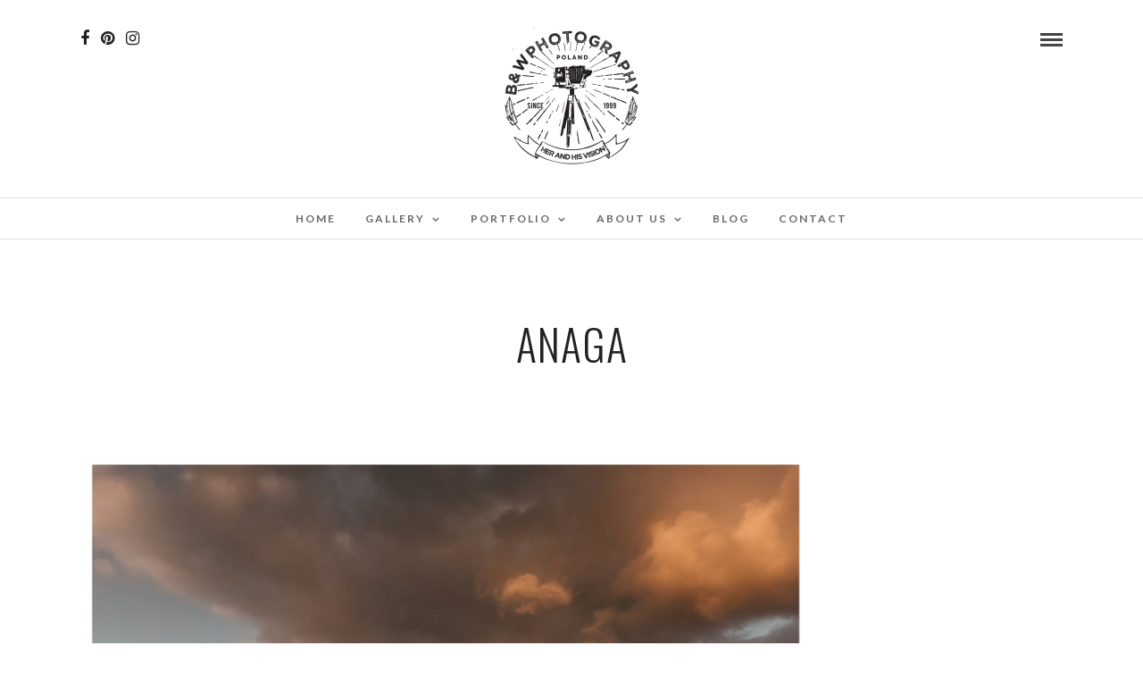

--- FILE ---
content_type: text/html; charset=UTF-8
request_url: https://bwphotography.pl/tag/anaga/
body_size: 12828
content:
<!DOCTYPE html>
<html lang="pl-PL"  data-menu="Lato">
<head>
<meta charset="UTF-8" />

<meta name="viewport" content="width=device-width, initial-scale=1, maximum-scale=1" />

<meta name="format-detection" content="telephone=no">

<link rel="profile" href="http://gmpg.org/xfn/11" />
<link rel="pingback" href="https://bwphotography.pl/xmlrpc.php" />

		<link rel="shortcut icon" href="https://bwphotography.pl/wp-content/uploads/2016/03/cropped-logo-1.jpg" />
 

<meta name='robots' content='index, follow, max-image-preview:large, max-snippet:-1, max-video-preview:-1' />

	<!-- This site is optimized with the Yoast SEO plugin v19.13 - https://yoast.com/wordpress/plugins/seo/ -->
	<title>Archiwa anaga - Bwphotography</title>
	<link rel="canonical" href="https://bwphotography.pl/tag/anaga/" />
	<meta property="og:locale" content="pl_PL" />
	<meta property="og:type" content="article" />
	<meta property="og:title" content="Archiwa anaga - Bwphotography" />
	<meta property="og:url" content="https://bwphotography.pl/tag/anaga/" />
	<meta property="og:site_name" content="Bwphotography" />
	<meta name="twitter:card" content="summary_large_image" />
	<script type="application/ld+json" class="yoast-schema-graph">{"@context":"https://schema.org","@graph":[{"@type":"CollectionPage","@id":"https://bwphotography.pl/tag/anaga/","url":"https://bwphotography.pl/tag/anaga/","name":"Archiwa anaga - Bwphotography","isPartOf":{"@id":"https://bwphotography.pl/#website"},"primaryImageOfPage":{"@id":"https://bwphotography.pl/tag/anaga/#primaryimage"},"image":{"@id":"https://bwphotography.pl/tag/anaga/#primaryimage"},"thumbnailUrl":"https://bwphotography.pl/wp-content/uploads/2019/02/BWphotography0039.jpg","breadcrumb":{"@id":"https://bwphotography.pl/tag/anaga/#breadcrumb"},"inLanguage":"pl-PL"},{"@type":"ImageObject","inLanguage":"pl-PL","@id":"https://bwphotography.pl/tag/anaga/#primaryimage","url":"https://bwphotography.pl/wp-content/uploads/2019/02/BWphotography0039.jpg","contentUrl":"https://bwphotography.pl/wp-content/uploads/2019/02/BWphotography0039.jpg","width":1059,"height":718},{"@type":"BreadcrumbList","@id":"https://bwphotography.pl/tag/anaga/#breadcrumb","itemListElement":[{"@type":"ListItem","position":1,"name":"Strona główna","item":"https://bwphotography.pl/"},{"@type":"ListItem","position":2,"name":"anaga"}]},{"@type":"WebSite","@id":"https://bwphotography.pl/#website","url":"https://bwphotography.pl/","name":"Bwphotography","description":"Fotografia Ślubna","publisher":{"@id":"https://bwphotography.pl/#organization"},"potentialAction":[{"@type":"SearchAction","target":{"@type":"EntryPoint","urlTemplate":"https://bwphotography.pl/?s={search_term_string}"},"query-input":"required name=search_term_string"}],"inLanguage":"pl-PL"},{"@type":"Organization","@id":"https://bwphotography.pl/#organization","name":"Bwphotography","url":"https://bwphotography.pl/","logo":{"@type":"ImageObject","inLanguage":"pl-PL","@id":"https://bwphotography.pl/#/schema/logo/image/","url":"https://bwphotography.pl/wp-content/uploads/2016/03/logo-1.jpg","contentUrl":"https://bwphotography.pl/wp-content/uploads/2016/03/logo-1.jpg","width":300,"height":310,"caption":"Bwphotography"},"image":{"@id":"https://bwphotography.pl/#/schema/logo/image/"}}]}</script>
	<!-- / Yoast SEO plugin. -->


<link rel='dns-prefetch' href='//fonts.googleapis.com' />
<link rel="alternate" type="application/rss+xml" title="Bwphotography &raquo; Kanał z wpisami" href="https://bwphotography.pl/feed/" />
<link rel="alternate" type="application/rss+xml" title="Bwphotography &raquo; Kanał z komentarzami" href="https://bwphotography.pl/comments/feed/" />
<link rel="alternate" type="application/rss+xml" title="Bwphotography &raquo; Kanał z wpisami otagowanymi jako anaga" href="https://bwphotography.pl/tag/anaga/feed/" />
<style id='wp-img-auto-sizes-contain-inline-css' type='text/css'>
img:is([sizes=auto i],[sizes^="auto," i]){contain-intrinsic-size:3000px 1500px}
/*# sourceURL=wp-img-auto-sizes-contain-inline-css */
</style>
<link rel='stylesheet' id='sgr-css' href='https://bwphotography.pl/wp-content/plugins/simple-google-recaptcha/sgr.css?ver=1736946378' type='text/css' media='all' />
<style id='wp-emoji-styles-inline-css' type='text/css'>

	img.wp-smiley, img.emoji {
		display: inline !important;
		border: none !important;
		box-shadow: none !important;
		height: 1em !important;
		width: 1em !important;
		margin: 0 0.07em !important;
		vertical-align: -0.1em !important;
		background: none !important;
		padding: 0 !important;
	}
/*# sourceURL=wp-emoji-styles-inline-css */
</style>
<style id='wp-block-library-inline-css' type='text/css'>
:root{--wp-block-synced-color:#7a00df;--wp-block-synced-color--rgb:122,0,223;--wp-bound-block-color:var(--wp-block-synced-color);--wp-editor-canvas-background:#ddd;--wp-admin-theme-color:#007cba;--wp-admin-theme-color--rgb:0,124,186;--wp-admin-theme-color-darker-10:#006ba1;--wp-admin-theme-color-darker-10--rgb:0,107,160.5;--wp-admin-theme-color-darker-20:#005a87;--wp-admin-theme-color-darker-20--rgb:0,90,135;--wp-admin-border-width-focus:2px}@media (min-resolution:192dpi){:root{--wp-admin-border-width-focus:1.5px}}.wp-element-button{cursor:pointer}:root .has-very-light-gray-background-color{background-color:#eee}:root .has-very-dark-gray-background-color{background-color:#313131}:root .has-very-light-gray-color{color:#eee}:root .has-very-dark-gray-color{color:#313131}:root .has-vivid-green-cyan-to-vivid-cyan-blue-gradient-background{background:linear-gradient(135deg,#00d084,#0693e3)}:root .has-purple-crush-gradient-background{background:linear-gradient(135deg,#34e2e4,#4721fb 50%,#ab1dfe)}:root .has-hazy-dawn-gradient-background{background:linear-gradient(135deg,#faaca8,#dad0ec)}:root .has-subdued-olive-gradient-background{background:linear-gradient(135deg,#fafae1,#67a671)}:root .has-atomic-cream-gradient-background{background:linear-gradient(135deg,#fdd79a,#004a59)}:root .has-nightshade-gradient-background{background:linear-gradient(135deg,#330968,#31cdcf)}:root .has-midnight-gradient-background{background:linear-gradient(135deg,#020381,#2874fc)}:root{--wp--preset--font-size--normal:16px;--wp--preset--font-size--huge:42px}.has-regular-font-size{font-size:1em}.has-larger-font-size{font-size:2.625em}.has-normal-font-size{font-size:var(--wp--preset--font-size--normal)}.has-huge-font-size{font-size:var(--wp--preset--font-size--huge)}.has-text-align-center{text-align:center}.has-text-align-left{text-align:left}.has-text-align-right{text-align:right}.has-fit-text{white-space:nowrap!important}#end-resizable-editor-section{display:none}.aligncenter{clear:both}.items-justified-left{justify-content:flex-start}.items-justified-center{justify-content:center}.items-justified-right{justify-content:flex-end}.items-justified-space-between{justify-content:space-between}.screen-reader-text{border:0;clip-path:inset(50%);height:1px;margin:-1px;overflow:hidden;padding:0;position:absolute;width:1px;word-wrap:normal!important}.screen-reader-text:focus{background-color:#ddd;clip-path:none;color:#444;display:block;font-size:1em;height:auto;left:5px;line-height:normal;padding:15px 23px 14px;text-decoration:none;top:5px;width:auto;z-index:100000}html :where(.has-border-color){border-style:solid}html :where([style*=border-top-color]){border-top-style:solid}html :where([style*=border-right-color]){border-right-style:solid}html :where([style*=border-bottom-color]){border-bottom-style:solid}html :where([style*=border-left-color]){border-left-style:solid}html :where([style*=border-width]){border-style:solid}html :where([style*=border-top-width]){border-top-style:solid}html :where([style*=border-right-width]){border-right-style:solid}html :where([style*=border-bottom-width]){border-bottom-style:solid}html :where([style*=border-left-width]){border-left-style:solid}html :where(img[class*=wp-image-]){height:auto;max-width:100%}:where(figure){margin:0 0 1em}html :where(.is-position-sticky){--wp-admin--admin-bar--position-offset:var(--wp-admin--admin-bar--height,0px)}@media screen and (max-width:600px){html :where(.is-position-sticky){--wp-admin--admin-bar--position-offset:0px}}

/*# sourceURL=wp-block-library-inline-css */
</style><style id='global-styles-inline-css' type='text/css'>
:root{--wp--preset--aspect-ratio--square: 1;--wp--preset--aspect-ratio--4-3: 4/3;--wp--preset--aspect-ratio--3-4: 3/4;--wp--preset--aspect-ratio--3-2: 3/2;--wp--preset--aspect-ratio--2-3: 2/3;--wp--preset--aspect-ratio--16-9: 16/9;--wp--preset--aspect-ratio--9-16: 9/16;--wp--preset--color--black: #000000;--wp--preset--color--cyan-bluish-gray: #abb8c3;--wp--preset--color--white: #ffffff;--wp--preset--color--pale-pink: #f78da7;--wp--preset--color--vivid-red: #cf2e2e;--wp--preset--color--luminous-vivid-orange: #ff6900;--wp--preset--color--luminous-vivid-amber: #fcb900;--wp--preset--color--light-green-cyan: #7bdcb5;--wp--preset--color--vivid-green-cyan: #00d084;--wp--preset--color--pale-cyan-blue: #8ed1fc;--wp--preset--color--vivid-cyan-blue: #0693e3;--wp--preset--color--vivid-purple: #9b51e0;--wp--preset--gradient--vivid-cyan-blue-to-vivid-purple: linear-gradient(135deg,rgb(6,147,227) 0%,rgb(155,81,224) 100%);--wp--preset--gradient--light-green-cyan-to-vivid-green-cyan: linear-gradient(135deg,rgb(122,220,180) 0%,rgb(0,208,130) 100%);--wp--preset--gradient--luminous-vivid-amber-to-luminous-vivid-orange: linear-gradient(135deg,rgb(252,185,0) 0%,rgb(255,105,0) 100%);--wp--preset--gradient--luminous-vivid-orange-to-vivid-red: linear-gradient(135deg,rgb(255,105,0) 0%,rgb(207,46,46) 100%);--wp--preset--gradient--very-light-gray-to-cyan-bluish-gray: linear-gradient(135deg,rgb(238,238,238) 0%,rgb(169,184,195) 100%);--wp--preset--gradient--cool-to-warm-spectrum: linear-gradient(135deg,rgb(74,234,220) 0%,rgb(151,120,209) 20%,rgb(207,42,186) 40%,rgb(238,44,130) 60%,rgb(251,105,98) 80%,rgb(254,248,76) 100%);--wp--preset--gradient--blush-light-purple: linear-gradient(135deg,rgb(255,206,236) 0%,rgb(152,150,240) 100%);--wp--preset--gradient--blush-bordeaux: linear-gradient(135deg,rgb(254,205,165) 0%,rgb(254,45,45) 50%,rgb(107,0,62) 100%);--wp--preset--gradient--luminous-dusk: linear-gradient(135deg,rgb(255,203,112) 0%,rgb(199,81,192) 50%,rgb(65,88,208) 100%);--wp--preset--gradient--pale-ocean: linear-gradient(135deg,rgb(255,245,203) 0%,rgb(182,227,212) 50%,rgb(51,167,181) 100%);--wp--preset--gradient--electric-grass: linear-gradient(135deg,rgb(202,248,128) 0%,rgb(113,206,126) 100%);--wp--preset--gradient--midnight: linear-gradient(135deg,rgb(2,3,129) 0%,rgb(40,116,252) 100%);--wp--preset--font-size--small: 13px;--wp--preset--font-size--medium: 20px;--wp--preset--font-size--large: 36px;--wp--preset--font-size--x-large: 42px;--wp--preset--spacing--20: 0.44rem;--wp--preset--spacing--30: 0.67rem;--wp--preset--spacing--40: 1rem;--wp--preset--spacing--50: 1.5rem;--wp--preset--spacing--60: 2.25rem;--wp--preset--spacing--70: 3.38rem;--wp--preset--spacing--80: 5.06rem;--wp--preset--shadow--natural: 6px 6px 9px rgba(0, 0, 0, 0.2);--wp--preset--shadow--deep: 12px 12px 50px rgba(0, 0, 0, 0.4);--wp--preset--shadow--sharp: 6px 6px 0px rgba(0, 0, 0, 0.2);--wp--preset--shadow--outlined: 6px 6px 0px -3px rgb(255, 255, 255), 6px 6px rgb(0, 0, 0);--wp--preset--shadow--crisp: 6px 6px 0px rgb(0, 0, 0);}:where(.is-layout-flex){gap: 0.5em;}:where(.is-layout-grid){gap: 0.5em;}body .is-layout-flex{display: flex;}.is-layout-flex{flex-wrap: wrap;align-items: center;}.is-layout-flex > :is(*, div){margin: 0;}body .is-layout-grid{display: grid;}.is-layout-grid > :is(*, div){margin: 0;}:where(.wp-block-columns.is-layout-flex){gap: 2em;}:where(.wp-block-columns.is-layout-grid){gap: 2em;}:where(.wp-block-post-template.is-layout-flex){gap: 1.25em;}:where(.wp-block-post-template.is-layout-grid){gap: 1.25em;}.has-black-color{color: var(--wp--preset--color--black) !important;}.has-cyan-bluish-gray-color{color: var(--wp--preset--color--cyan-bluish-gray) !important;}.has-white-color{color: var(--wp--preset--color--white) !important;}.has-pale-pink-color{color: var(--wp--preset--color--pale-pink) !important;}.has-vivid-red-color{color: var(--wp--preset--color--vivid-red) !important;}.has-luminous-vivid-orange-color{color: var(--wp--preset--color--luminous-vivid-orange) !important;}.has-luminous-vivid-amber-color{color: var(--wp--preset--color--luminous-vivid-amber) !important;}.has-light-green-cyan-color{color: var(--wp--preset--color--light-green-cyan) !important;}.has-vivid-green-cyan-color{color: var(--wp--preset--color--vivid-green-cyan) !important;}.has-pale-cyan-blue-color{color: var(--wp--preset--color--pale-cyan-blue) !important;}.has-vivid-cyan-blue-color{color: var(--wp--preset--color--vivid-cyan-blue) !important;}.has-vivid-purple-color{color: var(--wp--preset--color--vivid-purple) !important;}.has-black-background-color{background-color: var(--wp--preset--color--black) !important;}.has-cyan-bluish-gray-background-color{background-color: var(--wp--preset--color--cyan-bluish-gray) !important;}.has-white-background-color{background-color: var(--wp--preset--color--white) !important;}.has-pale-pink-background-color{background-color: var(--wp--preset--color--pale-pink) !important;}.has-vivid-red-background-color{background-color: var(--wp--preset--color--vivid-red) !important;}.has-luminous-vivid-orange-background-color{background-color: var(--wp--preset--color--luminous-vivid-orange) !important;}.has-luminous-vivid-amber-background-color{background-color: var(--wp--preset--color--luminous-vivid-amber) !important;}.has-light-green-cyan-background-color{background-color: var(--wp--preset--color--light-green-cyan) !important;}.has-vivid-green-cyan-background-color{background-color: var(--wp--preset--color--vivid-green-cyan) !important;}.has-pale-cyan-blue-background-color{background-color: var(--wp--preset--color--pale-cyan-blue) !important;}.has-vivid-cyan-blue-background-color{background-color: var(--wp--preset--color--vivid-cyan-blue) !important;}.has-vivid-purple-background-color{background-color: var(--wp--preset--color--vivid-purple) !important;}.has-black-border-color{border-color: var(--wp--preset--color--black) !important;}.has-cyan-bluish-gray-border-color{border-color: var(--wp--preset--color--cyan-bluish-gray) !important;}.has-white-border-color{border-color: var(--wp--preset--color--white) !important;}.has-pale-pink-border-color{border-color: var(--wp--preset--color--pale-pink) !important;}.has-vivid-red-border-color{border-color: var(--wp--preset--color--vivid-red) !important;}.has-luminous-vivid-orange-border-color{border-color: var(--wp--preset--color--luminous-vivid-orange) !important;}.has-luminous-vivid-amber-border-color{border-color: var(--wp--preset--color--luminous-vivid-amber) !important;}.has-light-green-cyan-border-color{border-color: var(--wp--preset--color--light-green-cyan) !important;}.has-vivid-green-cyan-border-color{border-color: var(--wp--preset--color--vivid-green-cyan) !important;}.has-pale-cyan-blue-border-color{border-color: var(--wp--preset--color--pale-cyan-blue) !important;}.has-vivid-cyan-blue-border-color{border-color: var(--wp--preset--color--vivid-cyan-blue) !important;}.has-vivid-purple-border-color{border-color: var(--wp--preset--color--vivid-purple) !important;}.has-vivid-cyan-blue-to-vivid-purple-gradient-background{background: var(--wp--preset--gradient--vivid-cyan-blue-to-vivid-purple) !important;}.has-light-green-cyan-to-vivid-green-cyan-gradient-background{background: var(--wp--preset--gradient--light-green-cyan-to-vivid-green-cyan) !important;}.has-luminous-vivid-amber-to-luminous-vivid-orange-gradient-background{background: var(--wp--preset--gradient--luminous-vivid-amber-to-luminous-vivid-orange) !important;}.has-luminous-vivid-orange-to-vivid-red-gradient-background{background: var(--wp--preset--gradient--luminous-vivid-orange-to-vivid-red) !important;}.has-very-light-gray-to-cyan-bluish-gray-gradient-background{background: var(--wp--preset--gradient--very-light-gray-to-cyan-bluish-gray) !important;}.has-cool-to-warm-spectrum-gradient-background{background: var(--wp--preset--gradient--cool-to-warm-spectrum) !important;}.has-blush-light-purple-gradient-background{background: var(--wp--preset--gradient--blush-light-purple) !important;}.has-blush-bordeaux-gradient-background{background: var(--wp--preset--gradient--blush-bordeaux) !important;}.has-luminous-dusk-gradient-background{background: var(--wp--preset--gradient--luminous-dusk) !important;}.has-pale-ocean-gradient-background{background: var(--wp--preset--gradient--pale-ocean) !important;}.has-electric-grass-gradient-background{background: var(--wp--preset--gradient--electric-grass) !important;}.has-midnight-gradient-background{background: var(--wp--preset--gradient--midnight) !important;}.has-small-font-size{font-size: var(--wp--preset--font-size--small) !important;}.has-medium-font-size{font-size: var(--wp--preset--font-size--medium) !important;}.has-large-font-size{font-size: var(--wp--preset--font-size--large) !important;}.has-x-large-font-size{font-size: var(--wp--preset--font-size--x-large) !important;}
/*# sourceURL=global-styles-inline-css */
</style>

<style id='classic-theme-styles-inline-css' type='text/css'>
/*! This file is auto-generated */
.wp-block-button__link{color:#fff;background-color:#32373c;border-radius:9999px;box-shadow:none;text-decoration:none;padding:calc(.667em + 2px) calc(1.333em + 2px);font-size:1.125em}.wp-block-file__button{background:#32373c;color:#fff;text-decoration:none}
/*# sourceURL=/wp-includes/css/classic-themes.min.css */
</style>
<link rel='stylesheet' id='reset-css-css' href='https://bwphotography.pl/wp-content/themes/photome/css/reset.css?ver=6.9' type='text/css' media='all' />
<link rel='stylesheet' id='wordpress-css-css' href='https://bwphotography.pl/wp-content/themes/photome/css/wordpress.css?ver=6.9' type='text/css' media='all' />
<link rel='stylesheet' id='animation.css-css' href='https://bwphotography.pl/wp-content/themes/photome/css/animation.css?ver=6.9' type='text/css' media='all' />
<link rel='stylesheet' id='magnific-popup-css' href='https://bwphotography.pl/wp-content/themes/photome/css/magnific-popup.css?ver=6.9' type='text/css' media='all' />
<link rel='stylesheet' id='jquery-ui-css-css' href='https://bwphotography.pl/wp-content/themes/photome/css/jqueryui/custom.css?ver=6.9' type='text/css' media='all' />
<link rel='stylesheet' id='mediaelement-css' href='https://bwphotography.pl/wp-includes/js/mediaelement/mediaelementplayer-legacy.min.css?ver=4.2.17' type='text/css' media='all' />
<link rel='stylesheet' id='flexslider-css' href='https://bwphotography.pl/wp-content/themes/photome/js/flexslider/flexslider.css?ver=6.9' type='text/css' media='all' />
<link rel='stylesheet' id='tooltipster-css' href='https://bwphotography.pl/wp-content/themes/photome/css/tooltipster.css?ver=6.9' type='text/css' media='all' />
<link rel='stylesheet' id='odometer-theme-css' href='https://bwphotography.pl/wp-content/themes/photome/css/odometer-theme-minimal.css?ver=6.9' type='text/css' media='all' />
<link rel='stylesheet' id='hw-parallax.css-css' href='https://bwphotography.pl/wp-content/themes/photome/css/hw-parallax.css?ver=6.9' type='text/css' media='all' />
<link rel='stylesheet' id='screen.css-css' href='https://bwphotography.pl/wp-content/themes/photome/css/screen.css?ver=6.9' type='text/css' media='all' />
<link rel='stylesheet' id='fontawesome-css' href='https://bwphotography.pl/wp-content/themes/photome/css/font-awesome.min.css?ver=6.9' type='text/css' media='all' />
<link rel='stylesheet' id='custom_css-css' href='https://bwphotography.pl/wp-content/themes/photome/templates/custom-css.php?ver=6.9' type='text/css' media='all' />
<link rel='stylesheet' id='child_theme-css' href='https://bwphotography.pl/wp-content/themes/photome/style.css?ver=6.9' type='text/css' media='all' />
<link rel='stylesheet' id='google_font0-css' href='https://fonts.googleapis.com/css?family=Lato%3A300%2C+400%2C700%2C400italic&#038;subset=latin%2Ccyrillic-ext%2Cgreek-ext%2Ccyrillic&#038;ver=6.9' type='text/css' media='all' />
<link rel='stylesheet' id='google_font1-css' href='https://fonts.googleapis.com/css?family=Oswald%3A300%2C+400%2C700%2C400italic&#038;subset=latin%2Ccyrillic-ext%2Cgreek-ext%2Ccyrillic&#038;ver=6.9' type='text/css' media='all' />
<link rel='stylesheet' id='meks_instagram-widget-styles-css' href='https://bwphotography.pl/wp-content/plugins/meks-easy-instagram-widget/css/widget.css?ver=6.9' type='text/css' media='all' />
<link rel='stylesheet' id='responsive-css' href='https://bwphotography.pl/wp-content/themes/photome/css/grid.css?ver=6.9' type='text/css' media='all' />
<link rel='stylesheet' id='kirki-styles-global-css' href='https://bwphotography.pl/wp-content/themes/photome/modules/kirki/assets/css/kirki-styles.css?ver=3.0.21' type='text/css' media='all' />
<style id='kirki-styles-global-inline-css' type='text/css'>
@font-face {
  font-family: 'Lato';
  font-style: normal;
  font-weight: 400;
  src: url(https://fonts.gstatic.com/s/lato/v24/S6uyw4BMUTPHjx4wWw.ttf) format('truetype');
}
@font-face {
  font-family: 'Oswald';
  font-style: normal;
  font-weight: 400;
  src: url(https://fonts.gstatic.com/s/oswald/v53/TK3_WkUHHAIjg75cFRf3bXL8LICs1_FvsUZiYA.ttf) format('truetype');
}

body, input[type=text], input[type=email], input[type=url], input[type=password], textarea, input[type=tel]{font-family:Lato, Helvetica, Arial, sans-serif;}body{font-size:16px;}h1, h2, h3, h4, h5, h6, h7, input[type=submit], input[type=button], a.button, .button, .post_quote_title, label, .portfolio_filter_dropdown, .woocommerce ul.products li.product .button, .woocommerce ul.products li.product a.add_to_cart_button.loading, .woocommerce-page ul.products li.product a.add_to_cart_button.loading, .woocommerce ul.products li.product a.add_to_cart_button:hover, .woocommerce-page ul.products li.product a.add_to_cart_button:hover, .woocommerce #page_content_wrapper a.button, .woocommerce button.button, .woocommerce input.button, .woocommerce #respond input#submit, .woocommerce #content input.button, .woocommerce-page #page_content_wrapper a.button, .woocommerce-page button.button, .woocommerce-page input.button, .woocommerce-page #respond input#submit, .woocommerce-page #content input.button, .woocommerce-page button.button:hover, .woocommerce-page input.button:hover, .woocommerce-page input.button:active, .woocommerce #page_content_wrapper a.button, .woocommerce-page #page_content_wrapper a.button, .woocommerce.columns-4 ul.products li.product a.add_to_cart_button, .woocommerce.columns-4 ul.products li.product a.add_to_cart_button:hover, strong[itemprop="author"], #page_content_wrapper .posts.blog li a, .page_content_wrapper .posts.blog li a{font-family:Oswald, Helvetica, Arial, sans-serif;}h1, h2, h3, h4, h5, h6, h7{font-weight:300;}h1{font-size:34px;}h2{font-size:30px;}h3{font-size:26px;}h4{font-size:22px;}h5{font-size:18px;}h6{font-size:16px;}body, #wrapper, #page_content_wrapper.fixed, #page_content_wrapper .sidebar .content .sidebar_widget li h2.widgettitle span, h2.widgettitle span, #gallery_lightbox h2, .slider_wrapper .gallery_image_caption h2, #body_loading_screen, h3#reply-title span{background-color:#ffffff;}body, .pagination a, #gallery_lightbox h2, .slider_wrapper .gallery_image_caption h2, .post_info a{color:#000000;}::selection{background-color:#000000;}a{color:#222222;}a:hover, a:active, .post_info_comment a i{color:#999999;}h1, h2, h3, h4, h5, pre, code, tt, blockquote, .post_header h5 a, .post_header h3 a, .post_header.grid h6 a, .post_header.fullwidth h4 a, .post_header h5 a, blockquote, .site_loading_logo_item i{color:#222222;}#social_share_wrapper, hr, #social_share_wrapper, .post.type-post, #page_content_wrapper .sidebar .content .sidebar_widget li h2.widgettitle, h2.widgettitle, h5.widgettitle, .comment .right, .widget_tag_cloud div a, .meta-tags a, .tag_cloud a, #footer, #post_more_wrapper, .woocommerce ul.products li.product, .woocommerce-page ul.products li.product, .woocommerce ul.products li.product .price, .woocommerce-page ul.products li.product .price, #page_content_wrapper .inner .sidebar_content, #page_caption, #page_content_wrapper .inner .sidebar_content.left_sidebar, .ajax_close, .ajax_next, .ajax_prev, .portfolio_next, .portfolio_prev, .portfolio_next_prev_wrapper.video .portfolio_prev, .portfolio_next_prev_wrapper.video .portfolio_next, .separated, .blog_next_prev_wrapper, #post_more_wrapper h5, #ajax_portfolio_wrapper.hidding, #ajax_portfolio_wrapper.visible, .tabs.vertical .ui-tabs-panel, .woocommerce div.product .woocommerce-tabs ul.tabs li, .woocommerce #content div.product .woocommerce-tabs ul.tabs li, .woocommerce-page div.product .woocommerce-tabs ul.tabs li, .woocommerce-page #content div.product .woocommerce-tabs ul.tabs li, .woocommerce div.product .woocommerce-tabs .panel, .woocommerce-page div.product .woocommerce-tabs .panel, .woocommerce #content div.product .woocommerce-tabs .panel, .woocommerce-page #content div.product .woocommerce-tabs .panel, .woocommerce table.shop_table, .woocommerce-page table.shop_table, table tr td, .woocommerce .cart-collaterals .cart_totals, .woocommerce-page .cart-collaterals .cart_totals, .woocommerce .cart-collaterals .shipping_calculator, .woocommerce-page .cart-collaterals .shipping_calculator, .woocommerce .cart-collaterals .cart_totals tr td, .woocommerce .cart-collaterals .cart_totals tr th, .woocommerce-page .cart-collaterals .cart_totals tr td, .woocommerce-page .cart-collaterals .cart_totals tr th, table tr th, .woocommerce #payment, .woocommerce-page #payment, .woocommerce #payment ul.payment_methods li, .woocommerce-page #payment ul.payment_methods li, .woocommerce #payment div.form-row, .woocommerce-page #payment div.form-row, .ui-tabs li:first-child, .ui-tabs .ui-tabs-nav li, .ui-tabs.vertical .ui-tabs-nav li, .ui-tabs.vertical.right .ui-tabs-nav li.ui-state-active, .ui-tabs.vertical .ui-tabs-nav li:last-child, #page_content_wrapper .inner .sidebar_wrapper ul.sidebar_widget li.widget_nav_menu ul.menu li.current-menu-item a, .page_content_wrapper .inner .sidebar_wrapper ul.sidebar_widget li.widget_nav_menu ul.menu li.current-menu-item a, .pricing_wrapper, .pricing_wrapper li, .ui-accordion .ui-accordion-header, .ui-accordion .ui-accordion-content, #page_content_wrapper .sidebar .content .sidebar_widget li h2.widgettitle:before, h2.widgettitle:before, #autocomplete, .page_tagline, .ppb_blog_minimal .one_third_bg, .portfolio_desc.wide{border-color:#e1e1e1;}input[type=text], input[type=password], input[type=email], input[type=url], textarea, input[type=tel]{background-color:#ffffff;color:#000;border-color:#e1e1e1;}input[type=text]:focus, input[type=password]:focus, input[type=email]:focus, input[type=url]:focus, textarea:focus, input[type=tel]:focus{border-color:#000000;}input[type=submit], input[type=button], a.button, .button, .woocommerce .page_slider a.button, a.button.fullwidth, .woocommerce-page div.product form.cart .button, .woocommerce #respond input#submit.alt, .woocommerce a.button.alt, .woocommerce button.button.alt, .woocommerce input.button.alt{font-family:Oswald, Helvetica, Arial, sans-serif;}input[type=submit], input[type=button], a.button, .button, .pagination span, .pagination a:hover, .woocommerce .footer_bar .button, .woocommerce .footer_bar .button:hover, .woocommerce-page div.product form.cart .button, .woocommerce #respond input#submit.alt, .woocommerce a.button.alt, .woocommerce button.button.alt, .woocommerce input.button.alt{background-color:#888888;}.pagination span, .pagination a:hover{border-color:#888888;}input[type=submit], input[type=button], a.button, .button, .pagination a:hover, .woocommerce .footer_bar .button , .woocommerce .footer_bar .button:hover, .woocommerce-page div.product form.cart .button, .woocommerce #respond input#submit.alt, .woocommerce a.button.alt, .woocommerce button.button.alt, .woocommerce input.button.alt{color:#ffffff;border-color:#888888;}.frame_top, .frame_bottom, .frame_left, .frame_right{background:#ffffff;}#menu_wrapper .nav ul li a, #menu_wrapper div .nav li > a{font-family:Lato, Helvetica, Arial, sans-serif;font-size:12px;font-weight:600;letter-spacing:2px;text-transform:uppercase;color:#666666;}#menu_wrapper .nav ul li a.hover, #menu_wrapper .nav ul li a:hover, #menu_wrapper div .nav li a.hover, #menu_wrapper div .nav li a:hover{color:#222222;}#menu_wrapper div .nav > li.current-menu-item > a, #menu_wrapper div .nav > li.current-menu-parent > a, #menu_wrapper div .nav > li.current-menu-ancestor > a, #menu_wrapper div .nav li ul li.current-menu-item a, #menu_wrapper div .nav li.current-menu-parent ul li.current-menu-item a{color:#222222;}.top_bar{border-color:#e1e1e1;background-color:#ffffff;}#menu_wrapper .nav ul li ul li a, #menu_wrapper div .nav li ul li a, #menu_wrapper div .nav li.current-menu-parent ul li a{font-size:11px;font-weight:600;letter-spacing:2px;text-transform:uppercase;color:#888888;}.mobile_main_nav li a:hover, .mobile_main_nav li a:active, #sub_menu li a:hover, #sub_menu li a:active, .mobile_menu_wrapper .sidebar_wrapper h2.widgettitle{color:#222222;}#menu_wrapper .nav ul li ul li a:hover, #menu_wrapper div .nav li ul li a:hover, #menu_wrapper div .nav li.current-menu-parent ul li a:hover, #menu_wrapper .nav ul li.megamenu ul li ul li a:hover, #menu_wrapper div .nav li.megamenu ul li ul li a:hover, #menu_wrapper .nav ul li.megamenu ul li ul li a:active, #menu_wrapper div .nav li.megamenu ul li ul li a:active{background:#f9f9f9;}#menu_wrapper .nav ul li ul, #menu_wrapper div .nav li ul{background:#ffffff;border-color:#e1e1e1;}#menu_wrapper div .nav li.megamenu ul li > a, #menu_wrapper div .nav li.megamenu ul li > a:hover, #menu_wrapper div .nav li.megamenu ul li > a:active{color:#444444;}#menu_wrapper div .nav li.megamenu ul li{border-color:#eeeeee;}.above_top_bar{background:#222222;}#top_menu li a, .top_contact_info, .top_contact_info i, .top_contact_info a, .top_contact_info a:hover, .top_contact_info a:active{color:#ffffff;}.mobile_menu_wrapper #searchform{background:#ebebeb;}.mobile_menu_wrapper #searchform input[type=text], .mobile_menu_wrapper #searchform button i{color:#222222;}.mobile_main_nav li a, #sub_menu li a{font-family:Lato, Helvetica, Arial, sans-serif;font-size:13px;text-transform:uppercase;letter-spacing:2px;}.mobile_main_nav li a, #sub_menu li a, .mobile_menu_wrapper .sidebar_wrapper a, .mobile_menu_wrapper .sidebar_wrapper, #close_mobile_menu i{color:#666666;}#page_caption{background-color:#ffffff;padding-top:80px;padding-bottom:80px;}#page_caption h1, .ppb_title{font-size:48px;}#page_caption h1, .ppb_title, .post_caption h1{font-weight:300;text-transform:uppercase;letter-spacing:1px;color:#222222;}#page_caption.hasbg{height:70vh;}h2.ppb_title{font-size:42px;text-transform:uppercase;}.page_tagline, .ppb_subtitle, .post_header .post_detail, .recent_post_detail, .post_detail, .thumb_content span, .portfolio_desc .portfolio_excerpt, .testimonial_customer_position, .testimonial_customer_company{color:#999999;}.page_tagline, .post_header .post_detail, .recent_post_detail, .post_detail, .thumb_content span, .portfolio_desc .portfolio_excerpt, .testimonial_customer_position, .testimonial_customer_company{font-size:13px;}.page_tagline{font-weight:400;}.post_header .post_detail, .recent_post_detail, .post_detail, .thumb_content span, .portfolio_desc .portfolio_excerpt, .testimonial_customer_position, .testimonial_customer_company{letter-spacing:2px;text-transform:uppercase;}#page_content_wrapper .sidebar .content .sidebar_widget li h2.widgettitle, h2.widgettitle, h5.widgettitle{font-family:Oswald, Helvetica, Arial, sans-serif;font-size:13px;font-weight:400;letter-spacing:2px;text-transform:uppercase;color:#222222;}#page_content_wrapper .inner .sidebar_wrapper .sidebar .content, .page_content_wrapper .inner .sidebar_wrapper .sidebar .content{color:#444444;}#page_content_wrapper .inner .sidebar_wrapper a, .page_content_wrapper .inner .sidebar_wrapper a{color:#222222;}#page_content_wrapper .inner .sidebar_wrapper a:hover, #page_content_wrapper .inner .sidebar_wrapper a:active, .page_content_wrapper .inner .sidebar_wrapper a:hover, .page_content_wrapper .inner .sidebar_wrapper a:active{color:#999999;}#footer, #copyright{color:#000000;}#copyright a, #copyright a:active, #footer a, #footer a:active, #footer_menu li a, #footer_menu li a:active{color:#000000;}#copyright a:hover, #footer a:hover, .social_wrapper ul li a:hover, #footer_menu li a:hover{color:#000000;}.footer_bar_wrapper, .footer_bar{border-color:#e1e1e1;}.footer_bar_wrapper .social_wrapper ul li a{color:#000000;}
/*# sourceURL=kirki-styles-global-inline-css */
</style>
<script type="text/javascript" id="sgr-js-extra">
/* <![CDATA[ */
var sgr = {"sgr_site_key":"6LegMokjAAAAAHHktQtJAnUg_hjGT0u1YwAlJTAX"};
//# sourceURL=sgr-js-extra
/* ]]> */
</script>
<script type="text/javascript" src="https://bwphotography.pl/wp-content/plugins/simple-google-recaptcha/sgr.js?ver=1736946378" id="sgr-js"></script>
<script type="text/javascript" src="https://bwphotography.pl/wp-includes/js/jquery/jquery.min.js?ver=3.7.1" id="jquery-core-js"></script>
<script type="text/javascript" src="https://bwphotography.pl/wp-includes/js/jquery/jquery-migrate.min.js?ver=3.4.1" id="jquery-migrate-js"></script>
<link rel="https://api.w.org/" href="https://bwphotography.pl/wp-json/" /><link rel="alternate" title="JSON" type="application/json" href="https://bwphotography.pl/wp-json/wp/v2/tags/3273" /><link rel="EditURI" type="application/rsd+xml" title="RSD" href="https://bwphotography.pl/xmlrpc.php?rsd" />
<meta name="generator" content="WordPress 6.9" />
<style type="text/css">.recentcomments a{display:inline !important;padding:0 !important;margin:0 !important;}</style><meta name="generator" content="Powered by Slider Revolution 6.6.5 - responsive, Mobile-Friendly Slider Plugin for WordPress with comfortable drag and drop interface." />
<link rel="icon" href="https://bwphotography.pl/wp-content/uploads/2016/03/cropped-logo-1-32x32.jpg" sizes="32x32" />
<link rel="icon" href="https://bwphotography.pl/wp-content/uploads/2016/03/cropped-logo-1-192x192.jpg" sizes="192x192" />
<link rel="apple-touch-icon" href="https://bwphotography.pl/wp-content/uploads/2016/03/cropped-logo-1-180x180.jpg" />
<meta name="msapplication-TileImage" content="https://bwphotography.pl/wp-content/uploads/2016/03/cropped-logo-1-270x270.jpg" />
<script>function setREVStartSize(e){
			//window.requestAnimationFrame(function() {
				window.RSIW = window.RSIW===undefined ? window.innerWidth : window.RSIW;
				window.RSIH = window.RSIH===undefined ? window.innerHeight : window.RSIH;
				try {
					var pw = document.getElementById(e.c).parentNode.offsetWidth,
						newh;
					pw = pw===0 || isNaN(pw) || (e.l=="fullwidth" || e.layout=="fullwidth") ? window.RSIW : pw;
					e.tabw = e.tabw===undefined ? 0 : parseInt(e.tabw);
					e.thumbw = e.thumbw===undefined ? 0 : parseInt(e.thumbw);
					e.tabh = e.tabh===undefined ? 0 : parseInt(e.tabh);
					e.thumbh = e.thumbh===undefined ? 0 : parseInt(e.thumbh);
					e.tabhide = e.tabhide===undefined ? 0 : parseInt(e.tabhide);
					e.thumbhide = e.thumbhide===undefined ? 0 : parseInt(e.thumbhide);
					e.mh = e.mh===undefined || e.mh=="" || e.mh==="auto" ? 0 : parseInt(e.mh,0);
					if(e.layout==="fullscreen" || e.l==="fullscreen")
						newh = Math.max(e.mh,window.RSIH);
					else{
						e.gw = Array.isArray(e.gw) ? e.gw : [e.gw];
						for (var i in e.rl) if (e.gw[i]===undefined || e.gw[i]===0) e.gw[i] = e.gw[i-1];
						e.gh = e.el===undefined || e.el==="" || (Array.isArray(e.el) && e.el.length==0)? e.gh : e.el;
						e.gh = Array.isArray(e.gh) ? e.gh : [e.gh];
						for (var i in e.rl) if (e.gh[i]===undefined || e.gh[i]===0) e.gh[i] = e.gh[i-1];
											
						var nl = new Array(e.rl.length),
							ix = 0,
							sl;
						e.tabw = e.tabhide>=pw ? 0 : e.tabw;
						e.thumbw = e.thumbhide>=pw ? 0 : e.thumbw;
						e.tabh = e.tabhide>=pw ? 0 : e.tabh;
						e.thumbh = e.thumbhide>=pw ? 0 : e.thumbh;
						for (var i in e.rl) nl[i] = e.rl[i]<window.RSIW ? 0 : e.rl[i];
						sl = nl[0];
						for (var i in nl) if (sl>nl[i] && nl[i]>0) { sl = nl[i]; ix=i;}
						var m = pw>(e.gw[ix]+e.tabw+e.thumbw) ? 1 : (pw-(e.tabw+e.thumbw)) / (e.gw[ix]);
						newh =  (e.gh[ix] * m) + (e.tabh + e.thumbh);
					}
					var el = document.getElementById(e.c);
					if (el!==null && el) el.style.height = newh+"px";
					el = document.getElementById(e.c+"_wrapper");
					if (el!==null && el) {
						el.style.height = newh+"px";
						el.style.display = "block";
					}
				} catch(e){
					console.log("Failure at Presize of Slider:" + e)
				}
			//});
		  };</script>
<link rel='stylesheet' id='rs-plugin-settings-css' href='https://bwphotography.pl/wp-content/plugins/revslider/public/assets/css/rs6.css?ver=6.6.5' type='text/css' media='all' />
<style id='rs-plugin-settings-inline-css' type='text/css'>
#rs-demo-id {}
/*# sourceURL=rs-plugin-settings-inline-css */
</style>
</head>

<body class="archive tag tag-anaga tag-3273 wp-theme-photome">

		<input type="hidden" id="pp_menu_layout" name="pp_menu_layout" value="Lato"/>
	<input type="hidden" id="pp_enable_right_click" name="pp_enable_right_click" value=""/>
	<input type="hidden" id="pp_enable_dragging" name="pp_enable_dragging" value=""/>
	<input type="hidden" id="pp_image_path" name="pp_image_path" value="https://bwphotography.pl/wp-content/themes/photome/images/"/>
	<input type="hidden" id="pp_homepage_url" name="pp_homepage_url" value="https://bwphotography.pl"/>
	<input type="hidden" id="pp_ajax_search" name="pp_ajax_search" value="1"/>
	<input type="hidden" id="pp_fixed_menu" name="pp_fixed_menu" value=""/>
	<input type="hidden" id="pp_topbar" name="pp_topbar" value=""/>
	<input type="hidden" id="post_client_column" name="post_client_column" value="4"/>
	<input type="hidden" id="pp_back" name="pp_back" value="Back"/>
	<input type="hidden" id="pp_page_title_img_blur" name="pp_page_title_img_blur" value="1"/>
	<input type="hidden" id="tg_portfolio_filterable_link" name="tg_portfolio_filterable_link" value=""/>
	<input type="hidden" id="tg_flow_enable_reflection" name="tg_flow_enable_reflection" value="1"/>
	
		<input type="hidden" id="pp_footer_style" name="pp_footer_style" value="4"/>
	
	<!-- Begin mobile menu -->
	<div class="mobile_menu_wrapper">
		<a id="close_mobile_menu" href="javascript:;"><i class="fa fa-close"></i></a>
		
		    	<form role="search" method="get" name="searchform" id="searchform" action="https://bwphotography.pl/">
    	    <div>
    	    	<input type="text" value="" name="s" id="s" autocomplete="off" placeholder="Search..."/>
    	    	<button>
    	        	<i class="fa fa-search"></i>
    	        </button>
    	    </div>
    	    <div id="autocomplete"></div>
    	</form>
    	    	
    	    	
    	    	
	    <div class="menu-nawigacja-container"><ul id="mobile_main_menu" class="mobile_main_nav"><li id="menu-item-12" class="menu-item menu-item-type-post_type menu-item-object-page menu-item-home menu-item-12"><a href="https://bwphotography.pl/">Home</a></li>
<li id="menu-item-34525" class="menu-item menu-item-type-custom menu-item-object-custom menu-item-has-children menu-item-34525"><a href="#">Gallery</a>
<ul class="sub-menu">
	<li id="menu-item-34523" class="menu-item menu-item-type-custom menu-item-object-custom menu-item-34523"><a href="/photo-gallery/love-stories/">Love Stories</a></li>
	<li id="menu-item-34524" class="menu-item menu-item-type-custom menu-item-object-custom menu-item-34524"><a href="/photo-gallery/lovers-session">Lovers sessions</a></li>
	<li id="menu-item-70" class="menu-item menu-item-type-post_type menu-item-object-page menu-item-70"><a href="https://bwphotography.pl/gallery/awards/">Awards</a></li>
</ul>
</li>
<li id="menu-item-31" class="menu-item menu-item-type-post_type menu-item-object-page menu-item-has-children menu-item-31"><a href="https://bwphotography.pl/portfolio/">Portfolio</a>
<ul class="sub-menu">
	<li id="menu-item-68" class="menu-item menu-item-type-post_type menu-item-object-page menu-item-has-children menu-item-68"><a href="https://bwphotography.pl/portfolio/travel/">Travel</a>
	<ul class="sub-menu">
		<li id="menu-item-18587" class="menu-item menu-item-type-post_type menu-item-object-page menu-item-18587"><a href="https://bwphotography.pl/portfolio/travel/marocco/">Marocco</a></li>
	</ul>
</li>
	<li id="menu-item-18018" class="menu-item menu-item-type-post_type menu-item-object-page menu-item-has-children menu-item-18018"><a href="https://bwphotography.pl/portfolio/rolleiflex-photography/">ROLLEIFLEX PHOTOGRAPHY</a>
	<ul class="sub-menu">
		<li id="menu-item-18121" class="menu-item menu-item-type-post_type menu-item-object-page menu-item-18121"><a href="https://bwphotography.pl/portfolio/rolleiflex-photography/rolling-italy/">ROLLING ITALY</a></li>
		<li id="menu-item-18076" class="menu-item menu-item-type-post_type menu-item-object-page menu-item-18076"><a href="https://bwphotography.pl/portfolio/rolleiflex-photography/portugal-portraits/">PORTUGAL PORTRAITS</a></li>
		<li id="menu-item-18075" class="menu-item menu-item-type-post_type menu-item-object-page menu-item-18075"><a href="https://bwphotography.pl/portfolio/rolleiflex-photography/streets-of-portugal/">STREETS OF PORTUGAL</a></li>
	</ul>
</li>
	<li id="menu-item-66" class="menu-item menu-item-type-post_type menu-item-object-page menu-item-66"><a href="https://bwphotography.pl/portfolio/collodion/">Collodion</a></li>
	<li id="menu-item-67" class="menu-item menu-item-type-post_type menu-item-object-page menu-item-67"><a href="https://bwphotography.pl/portfolio/fashion/">Fashion</a></li>
	<li id="menu-item-69" class="menu-item menu-item-type-post_type menu-item-object-page menu-item-69"><a href="https://bwphotography.pl/portfolio/portrait/">Portrait</a></li>
</ul>
</li>
<li id="menu-item-30" class="menu-item menu-item-type-post_type menu-item-object-page menu-item-has-children menu-item-30"><a href="https://bwphotography.pl/about-us/">About Us</a>
<ul class="sub-menu">
	<li id="menu-item-65" class="menu-item menu-item-type-post_type menu-item-object-page menu-item-65"><a href="https://bwphotography.pl/about-us/our-story/">Our story</a></li>
	<li id="menu-item-64" class="menu-item menu-item-type-post_type menu-item-object-page menu-item-64"><a href="https://bwphotography.pl/about-us/f-a-q/">F.A.Q</a></li>
	<li id="menu-item-63" class="menu-item menu-item-type-post_type menu-item-object-page menu-item-63"><a href="https://bwphotography.pl/about-us/they-say/">They say</a></li>
</ul>
</li>
<li id="menu-item-29" class="menu-item menu-item-type-post_type menu-item-object-page menu-item-29"><a href="https://bwphotography.pl/our-blog/">Blog</a></li>
<li id="menu-item-28" class="menu-item menu-item-type-post_type menu-item-object-page menu-item-28"><a href="https://bwphotography.pl/contact/">Contact</a></li>
</ul></div>		
		<!-- Begin side menu sidebar -->
		<div class="page_content_wrapper">
			<div class="sidebar_wrapper">
		        <div class="sidebar">
		        
		        	<div class="content">
		        
		        		<ul class="sidebar_widget">
		        				        		</ul>
		        	
		        	</div>
		    
		        </div>
			</div>
		</div>
		<!-- End side menu sidebar -->
	</div>
	<!-- End mobile menu -->

	<!-- Begin template wrapper -->
	<div id="wrapper" >
	
	
<div class="header_style_wrapper">
<!-- End top bar -->

<div class="top_bar  ">
    	
    	<!-- Begin logo -->
    	<div id="logo_wrapper">
    	<div class="social_wrapper">
    <ul>
    	    	<li class="facebook"><a target="_blank" href="https://www.facebook.com/BW-Photography-191916744223734/"><i class="fa fa-facebook"></i></a></li>
    	    	    	    	    	    	    	    	    	        <li class="pinterest"><a target="_blank" title="Pinterest" href="https://pinterest.com/bwphotographypl"><i class="fa fa-pinterest"></i></a></li>
                        <li class="instagram"><a target="_blank" title="Instagram" href="https://instagram.com/bwphotographypl"><i class="fa fa-instagram"></i></a></li>
                            </ul>
</div>    	
    	<!-- Begin right corner buttons -->
    	<div id="logo_right_button">
    		    	
    					
			    	
	    	<!-- Begin side menu -->
			<a href="#" id="mobile_nav_icon"></a>
			<!-- End side menu -->
			
    	</div>
    	<!-- End right corner buttons -->
    	
    	    	<div id="logo_normal" class="logo_container">
    		<div class="logo_align">
	    	    <a id="custom_logo" class="logo_wrapper default" href="https://bwphotography.pl">
	    	    						<img src="https://bwphotography.pl/wp-content/uploads/2016/03/logo-1.jpg" alt="" width="150" height="155"/>
						    	    </a>
    		</div>
    	</div>
    	    	
    	    	<div id="logo_transparent" class="logo_container">
    		<div class="logo_align">
	    	    <a id="custom_logo_transparent" class="logo_wrapper hidden" href="https://bwphotography.pl">
	    	    						<img src="https://bwphotography.pl/wp-content/uploads/2016/03/logo-biale-1.png" alt="" width="150" height="155"/>
						    	    </a>
    		</div>
    	</div>
    	    	<!-- End logo -->
    	</div>
        
		        <div id="menu_wrapper">
	        <div id="nav_wrapper">
	        	<div class="nav_wrapper_inner">
	        		<div id="menu_border_wrapper">
	        			<div class="menu-nawigacja-container"><ul id="main_menu" class="nav"><li class="menu-item menu-item-type-post_type menu-item-object-page menu-item-home menu-item-12"><a href="https://bwphotography.pl/">Home</a></li>
<li class="menu-item menu-item-type-custom menu-item-object-custom menu-item-has-children arrow menu-item-34525"><a href="#">Gallery</a>
<ul class="sub-menu">
	<li class="menu-item menu-item-type-custom menu-item-object-custom menu-item-34523"><a href="/photo-gallery/love-stories/">Love Stories</a></li>
	<li class="menu-item menu-item-type-custom menu-item-object-custom menu-item-34524"><a href="/photo-gallery/lovers-session">Lovers sessions</a></li>
	<li class="menu-item menu-item-type-post_type menu-item-object-page menu-item-70"><a href="https://bwphotography.pl/gallery/awards/">Awards</a></li>
</ul>
</li>
<li class="menu-item menu-item-type-post_type menu-item-object-page menu-item-has-children arrow menu-item-31"><a href="https://bwphotography.pl/portfolio/">Portfolio</a>
<ul class="sub-menu">
	<li class="menu-item menu-item-type-post_type menu-item-object-page menu-item-has-children arrow menu-item-68"><a href="https://bwphotography.pl/portfolio/travel/">Travel</a>
	<ul class="sub-menu">
		<li class="menu-item menu-item-type-post_type menu-item-object-page menu-item-18587"><a href="https://bwphotography.pl/portfolio/travel/marocco/">Marocco</a></li>
	</ul>
</li>
	<li class="menu-item menu-item-type-post_type menu-item-object-page menu-item-has-children arrow menu-item-18018"><a href="https://bwphotography.pl/portfolio/rolleiflex-photography/">ROLLEIFLEX PHOTOGRAPHY</a>
	<ul class="sub-menu">
		<li class="menu-item menu-item-type-post_type menu-item-object-page menu-item-18121"><a href="https://bwphotography.pl/portfolio/rolleiflex-photography/rolling-italy/">ROLLING ITALY</a></li>
		<li class="menu-item menu-item-type-post_type menu-item-object-page menu-item-18076"><a href="https://bwphotography.pl/portfolio/rolleiflex-photography/portugal-portraits/">PORTUGAL PORTRAITS</a></li>
		<li class="menu-item menu-item-type-post_type menu-item-object-page menu-item-18075"><a href="https://bwphotography.pl/portfolio/rolleiflex-photography/streets-of-portugal/">STREETS OF PORTUGAL</a></li>
	</ul>
</li>
	<li class="menu-item menu-item-type-post_type menu-item-object-page menu-item-66"><a href="https://bwphotography.pl/portfolio/collodion/">Collodion</a></li>
	<li class="menu-item menu-item-type-post_type menu-item-object-page menu-item-67"><a href="https://bwphotography.pl/portfolio/fashion/">Fashion</a></li>
	<li class="menu-item menu-item-type-post_type menu-item-object-page menu-item-69"><a href="https://bwphotography.pl/portfolio/portrait/">Portrait</a></li>
</ul>
</li>
<li class="menu-item menu-item-type-post_type menu-item-object-page menu-item-has-children arrow menu-item-30"><a href="https://bwphotography.pl/about-us/">About Us</a>
<ul class="sub-menu">
	<li class="menu-item menu-item-type-post_type menu-item-object-page menu-item-65"><a href="https://bwphotography.pl/about-us/our-story/">Our story</a></li>
	<li class="menu-item menu-item-type-post_type menu-item-object-page menu-item-64"><a href="https://bwphotography.pl/about-us/f-a-q/">F.A.Q</a></li>
	<li class="menu-item menu-item-type-post_type menu-item-object-page menu-item-63"><a href="https://bwphotography.pl/about-us/they-say/">They say</a></li>
</ul>
</li>
<li class="menu-item menu-item-type-post_type menu-item-object-page menu-item-29"><a href="https://bwphotography.pl/our-blog/">Blog</a></li>
<li class="menu-item menu-item-type-post_type menu-item-object-page menu-item-28"><a href="https://bwphotography.pl/contact/">Contact</a></li>
</ul></div>	        		</div>
	        	</div>
	        </div>
	        <!-- End main nav -->
        </div>
            </div>
</div>
<div id="page_caption" class="  ">
		
		<div class="page_title_wrapper">
		<div class="page_title_inner">
			<h1 >anaga</h1>
					</div>
	</div>
	
</div>

<!-- Begin content -->
<div id="page_content_wrapper" class="">    
    <div class="inner">

    	<!-- Begin main content -->
    	<div class="inner_wrapper">
    		
    			
    			<div class="sidebar_content">
					

<!-- Begin each blog post -->
<div id="post-26965" class="post-26965 post type-post status-publish format-standard has-post-thumbnail hentry category-engagements category-travel category-wedding-session-plener-slubny tag-adventure-session tag-anaga tag-elopement tag-elopment tag-fotografia-slubna-leica tag-fuji tag-leica tag-leica-m9 tag-leica-zdjecia-slubne tag-playa-de-benijo tag-playadebenijotenerife tag-roque-la-rapadura tag-sesja-na-plazy tag-sesja-przy-zachodzie-slonca tag-sesja-zagraniczna tag-spain tag-spain-session tag-sunrise tag-sunset tag-tenerife tag-tenerife-session tag-tenerife-wedding-planner tag-zdjecia-slubne-robione-leica">

	<div class="post_wrapper">
	    
	    <div class="post_content_wrapper">
	    
	    				
			    	    <div class="post_img static">
			    	    	<a href="https://bwphotography.pl/sesja-plenerowa-na-teneryfie-czesc-i-plaza-benijo-playa-de-benijo-elopement/">
			    	    		<img src="https://bwphotography.pl/wp-content/uploads/2019/02/BWphotography0039-960x636.jpg" alt="Sesja plenerowa na Teneryfie Część I Plaża Benijo &#8211; Playa de Benijo Elopement" class="" style="width:960px;height:636px;"/>
				            </a>
			    	    </div>
			
					    
		    		    
			    <div class="post_header">
			    	<div class="post_header_title">
				    	<h5><a href="https://bwphotography.pl/sesja-plenerowa-na-teneryfie-czesc-i-plaza-benijo-playa-de-benijo-elopement/" title="Sesja plenerowa na Teneryfie Część I Plaża Benijo &#8211; Playa de Benijo Elopement">Sesja plenerowa na Teneryfie Część I Plaża Benijo &#8211; Playa de Benijo Elopement</a></h5>
				    	<div class="post_detail">
				    		<span class="post_info_date">
					    		7 lutego 2019				    		</span>
				    		<span class="post_info_cat">
						    										In																    	<a href="https://bwphotography.pl/category/engagements/">ENGAGEMENTS</a>
																    	<a href="https://bwphotography.pl/category/travel/">TRAVEL</a>
																    	<a href="https://bwphotography.pl/category/weddings/wedding-session-plener-slubny/">WEDDING SESSION - PLENER ŚLUBNY</a>
												    		</span>
							<span class="post_info_comment">
				    	    	<a href="https://bwphotography.pl/sesja-plenerowa-na-teneryfie-czesc-i-plaza-benijo-playa-de-benijo-elopement/#comments">3 komentarze</a>
				        	</span>
						</div>
			    	</div>
					
					<br class="clear"/>
				    
				    <p>Czemu Teneryfa na plener? Ano temu, że Karol stwierdził, że jeżeli kiedykolwiek ktoś namówi go na zdjęcia plenerowe to tylko w miejscu, w którym się zakochał i był chyba z 6 razy&#8230;. no i fakt w Teneryfie można się zakochać, [&hellip;]</p>
				    <div class="post_button_wrapper">
				    	<a class="readmore" href="https://bwphotography.pl/sesja-plenerowa-na-teneryfie-czesc-i-plaza-benijo-playa-de-benijo-elopement/">Continue Reading</a>
				    </div>
			    </div>
		    			
	    </div>
	    
	</div>

</div>
<br class="clear"/>
<!-- End each blog post -->


    	    		
    	</div>
    	
    		<div class="sidebar_wrapper">
    		
    			<div class="sidebar_top"></div>
    		
    			<div class="sidebar">
    			
    				<div class="content">
    			
    					    				
    				</div>
    		
    			</div>
    			<br class="clear"/>
    	
    			<div class="sidebar_bottom"></div>
    		</div>
    	</div>
    	
    <!-- End main content -->

</div>  
<br class="clear"/><br/>
</div>


<div class="footer_bar   ">

		<div id="footer" class="">
	<ul class="sidebar_widget four">
	    	</ul>
	</div>
	<br class="clear"/>
	
	<div class="footer_bar_wrapper ">
					<div class="social_wrapper">
			    <ul>
			    				    	<li class="facebook"><a target="_blank" href="https://www.facebook.com/BW-Photography-191916744223734/"><i class="fa fa-facebook"></i></a></li>
			    				    				    				    				    				    				    				    				    				        <li class="pinterest"><a target="_blank" title="Pinterest" href="https://pinterest.com/bwphotographypl"><i class="fa fa-pinterest"></i></a></li>
			        			        			        <li class="instagram"><a target="_blank" title="Instagram" href="https://instagram.com/bwphotographypl"><i class="fa fa-instagram"></i></a></li>
			        			        			        			    </ul>
			</div>
			    <div id="copyright">© Copyright Bwphotography</div><br class="clear"/>	    
	    	    	<a id="toTop"><i class="fa fa-angle-up"></i></a>
	    	</div>
</div>

</div>


<div id="overlay_background">
	</div>




		<script>
			window.RS_MODULES = window.RS_MODULES || {};
			window.RS_MODULES.modules = window.RS_MODULES.modules || {};
			window.RS_MODULES.waiting = window.RS_MODULES.waiting || [];
			window.RS_MODULES.defered = true;
			window.RS_MODULES.moduleWaiting = window.RS_MODULES.moduleWaiting || {};
			window.RS_MODULES.type = 'compiled';
		</script>
		<script type="speculationrules">
{"prefetch":[{"source":"document","where":{"and":[{"href_matches":"/*"},{"not":{"href_matches":["/wp-*.php","/wp-admin/*","/wp-content/uploads/*","/wp-content/*","/wp-content/plugins/*","/wp-content/themes/photome/*","/*\\?(.+)"]}},{"not":{"selector_matches":"a[rel~=\"nofollow\"]"}},{"not":{"selector_matches":".no-prefetch, .no-prefetch a"}}]},"eagerness":"conservative"}]}
</script>
<script type="text/javascript" src="https://bwphotography.pl/wp-content/plugins/revslider/public/assets/js/rbtools.min.js?ver=6.6.5" defer async id="tp-tools-js"></script>
<script type="text/javascript" src="https://bwphotography.pl/wp-content/plugins/revslider/public/assets/js/rs6.min.js?ver=6.6.5" defer async id="revmin-js"></script>
<script type="text/javascript" src="https://bwphotography.pl/wp-content/themes/photome/js/jquery.magnific-popup.js?ver=6.9" id="jquery.magnific-popup.js-js"></script>
<script type="text/javascript" src="https://bwphotography.pl/wp-content/themes/photome/js/jquery.easing.js?ver=6.9" id="jquery.easing.js-js"></script>
<script type="text/javascript" src="https://bwphotography.pl/wp-content/themes/photome/js/waypoints.min.js?ver=6.9" id="waypoints.min.js-js"></script>
<script type="text/javascript" src="https://bwphotography.pl/wp-content/themes/photome/js/jquery.isotope.js?ver=6.9" id="jquery.isotope.js-js"></script>
<script type="text/javascript" src="https://bwphotography.pl/wp-content/themes/photome/js/jquery.masory.js?ver=6.9" id="jquery.masory.js-js"></script>
<script type="text/javascript" src="https://bwphotography.pl/wp-content/themes/photome/js/jquery.tooltipster.min.js?ver=6.9" id="jquery.tooltipster.min.js-js"></script>
<script type="text/javascript" src="https://bwphotography.pl/wp-content/themes/photome/js/hw-parallax.js?ver=6.9" id="hw-parallax.js-js"></script>
<script type="text/javascript" src="https://bwphotography.pl/wp-content/themes/photome/js/custom_plugins.js?ver=6.9" id="custom_plugins.js-js"></script>
<script type="text/javascript" src="https://bwphotography.pl/wp-content/themes/photome/js/custom.js?ver=6.9" id="custom.js-js"></script>
<script id="wp-emoji-settings" type="application/json">
{"baseUrl":"https://s.w.org/images/core/emoji/17.0.2/72x72/","ext":".png","svgUrl":"https://s.w.org/images/core/emoji/17.0.2/svg/","svgExt":".svg","source":{"concatemoji":"https://bwphotography.pl/wp-includes/js/wp-emoji-release.min.js?ver=6.9"}}
</script>
<script type="module">
/* <![CDATA[ */
/*! This file is auto-generated */
const a=JSON.parse(document.getElementById("wp-emoji-settings").textContent),o=(window._wpemojiSettings=a,"wpEmojiSettingsSupports"),s=["flag","emoji"];function i(e){try{var t={supportTests:e,timestamp:(new Date).valueOf()};sessionStorage.setItem(o,JSON.stringify(t))}catch(e){}}function c(e,t,n){e.clearRect(0,0,e.canvas.width,e.canvas.height),e.fillText(t,0,0);t=new Uint32Array(e.getImageData(0,0,e.canvas.width,e.canvas.height).data);e.clearRect(0,0,e.canvas.width,e.canvas.height),e.fillText(n,0,0);const a=new Uint32Array(e.getImageData(0,0,e.canvas.width,e.canvas.height).data);return t.every((e,t)=>e===a[t])}function p(e,t){e.clearRect(0,0,e.canvas.width,e.canvas.height),e.fillText(t,0,0);var n=e.getImageData(16,16,1,1);for(let e=0;e<n.data.length;e++)if(0!==n.data[e])return!1;return!0}function u(e,t,n,a){switch(t){case"flag":return n(e,"\ud83c\udff3\ufe0f\u200d\u26a7\ufe0f","\ud83c\udff3\ufe0f\u200b\u26a7\ufe0f")?!1:!n(e,"\ud83c\udde8\ud83c\uddf6","\ud83c\udde8\u200b\ud83c\uddf6")&&!n(e,"\ud83c\udff4\udb40\udc67\udb40\udc62\udb40\udc65\udb40\udc6e\udb40\udc67\udb40\udc7f","\ud83c\udff4\u200b\udb40\udc67\u200b\udb40\udc62\u200b\udb40\udc65\u200b\udb40\udc6e\u200b\udb40\udc67\u200b\udb40\udc7f");case"emoji":return!a(e,"\ud83e\u1fac8")}return!1}function f(e,t,n,a){let r;const o=(r="undefined"!=typeof WorkerGlobalScope&&self instanceof WorkerGlobalScope?new OffscreenCanvas(300,150):document.createElement("canvas")).getContext("2d",{willReadFrequently:!0}),s=(o.textBaseline="top",o.font="600 32px Arial",{});return e.forEach(e=>{s[e]=t(o,e,n,a)}),s}function r(e){var t=document.createElement("script");t.src=e,t.defer=!0,document.head.appendChild(t)}a.supports={everything:!0,everythingExceptFlag:!0},new Promise(t=>{let n=function(){try{var e=JSON.parse(sessionStorage.getItem(o));if("object"==typeof e&&"number"==typeof e.timestamp&&(new Date).valueOf()<e.timestamp+604800&&"object"==typeof e.supportTests)return e.supportTests}catch(e){}return null}();if(!n){if("undefined"!=typeof Worker&&"undefined"!=typeof OffscreenCanvas&&"undefined"!=typeof URL&&URL.createObjectURL&&"undefined"!=typeof Blob)try{var e="postMessage("+f.toString()+"("+[JSON.stringify(s),u.toString(),c.toString(),p.toString()].join(",")+"));",a=new Blob([e],{type:"text/javascript"});const r=new Worker(URL.createObjectURL(a),{name:"wpTestEmojiSupports"});return void(r.onmessage=e=>{i(n=e.data),r.terminate(),t(n)})}catch(e){}i(n=f(s,u,c,p))}t(n)}).then(e=>{for(const n in e)a.supports[n]=e[n],a.supports.everything=a.supports.everything&&a.supports[n],"flag"!==n&&(a.supports.everythingExceptFlag=a.supports.everythingExceptFlag&&a.supports[n]);var t;a.supports.everythingExceptFlag=a.supports.everythingExceptFlag&&!a.supports.flag,a.supports.everything||((t=a.source||{}).concatemoji?r(t.concatemoji):t.wpemoji&&t.twemoji&&(r(t.twemoji),r(t.wpemoji)))});
//# sourceURL=https://bwphotography.pl/wp-includes/js/wp-emoji-loader.min.js
/* ]]> */
</script>
</body>
</html>
